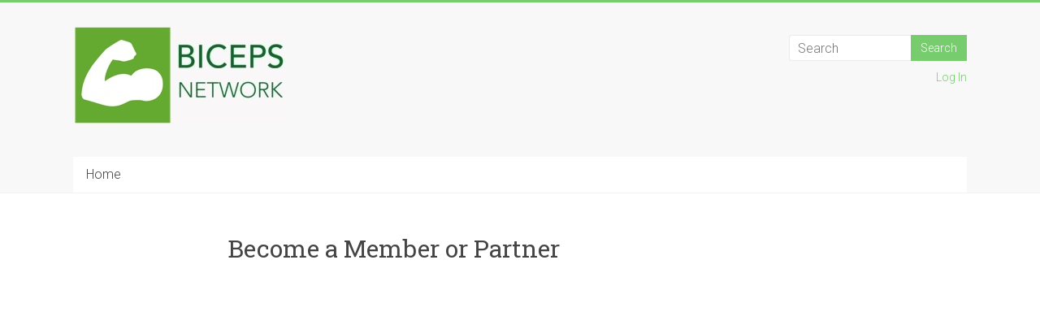

--- FILE ---
content_type: text/html; charset=UTF-8
request_url: https://bicepsratingsystem.nl/become-a-member-or-partner/
body_size: 8238
content:

<!DOCTYPE html>
<html lang="en">
<head>
<meta charset="UTF-8" />
<meta name="viewport" content="width=device-width, initial-scale=1">
<link rel="profile" href="http://gmpg.org/xfn/11" />
<link rel="pingback" href="https://bicepsratingsystem.nl/xmlrpc.php" />
<title>Become a Member or Partner &#8211; Biceps Network</title>
<meta name='robots' content='max-image-preview:large' />
<link rel='dns-prefetch' href='//fonts.googleapis.com' />
<link rel="alternate" type="application/rss+xml" title="Biceps Network &raquo; Feed" href="https://bicepsratingsystem.nl/feed/" />
<link rel="alternate" type="application/rss+xml" title="Biceps Network &raquo; Comments Feed" href="https://bicepsratingsystem.nl/comments/feed/" />
<script type="text/javascript">
window._wpemojiSettings = {"baseUrl":"https:\/\/s.w.org\/images\/core\/emoji\/14.0.0\/72x72\/","ext":".png","svgUrl":"https:\/\/s.w.org\/images\/core\/emoji\/14.0.0\/svg\/","svgExt":".svg","source":{"concatemoji":"https:\/\/bicepsratingsystem.nl\/wp-includes\/js\/wp-emoji-release.min.js?ver=6.3.7"}};
/*! This file is auto-generated */
!function(i,n){var o,s,e;function c(e){try{var t={supportTests:e,timestamp:(new Date).valueOf()};sessionStorage.setItem(o,JSON.stringify(t))}catch(e){}}function p(e,t,n){e.clearRect(0,0,e.canvas.width,e.canvas.height),e.fillText(t,0,0);var t=new Uint32Array(e.getImageData(0,0,e.canvas.width,e.canvas.height).data),r=(e.clearRect(0,0,e.canvas.width,e.canvas.height),e.fillText(n,0,0),new Uint32Array(e.getImageData(0,0,e.canvas.width,e.canvas.height).data));return t.every(function(e,t){return e===r[t]})}function u(e,t,n){switch(t){case"flag":return n(e,"\ud83c\udff3\ufe0f\u200d\u26a7\ufe0f","\ud83c\udff3\ufe0f\u200b\u26a7\ufe0f")?!1:!n(e,"\ud83c\uddfa\ud83c\uddf3","\ud83c\uddfa\u200b\ud83c\uddf3")&&!n(e,"\ud83c\udff4\udb40\udc67\udb40\udc62\udb40\udc65\udb40\udc6e\udb40\udc67\udb40\udc7f","\ud83c\udff4\u200b\udb40\udc67\u200b\udb40\udc62\u200b\udb40\udc65\u200b\udb40\udc6e\u200b\udb40\udc67\u200b\udb40\udc7f");case"emoji":return!n(e,"\ud83e\udef1\ud83c\udffb\u200d\ud83e\udef2\ud83c\udfff","\ud83e\udef1\ud83c\udffb\u200b\ud83e\udef2\ud83c\udfff")}return!1}function f(e,t,n){var r="undefined"!=typeof WorkerGlobalScope&&self instanceof WorkerGlobalScope?new OffscreenCanvas(300,150):i.createElement("canvas"),a=r.getContext("2d",{willReadFrequently:!0}),o=(a.textBaseline="top",a.font="600 32px Arial",{});return e.forEach(function(e){o[e]=t(a,e,n)}),o}function t(e){var t=i.createElement("script");t.src=e,t.defer=!0,i.head.appendChild(t)}"undefined"!=typeof Promise&&(o="wpEmojiSettingsSupports",s=["flag","emoji"],n.supports={everything:!0,everythingExceptFlag:!0},e=new Promise(function(e){i.addEventListener("DOMContentLoaded",e,{once:!0})}),new Promise(function(t){var n=function(){try{var e=JSON.parse(sessionStorage.getItem(o));if("object"==typeof e&&"number"==typeof e.timestamp&&(new Date).valueOf()<e.timestamp+604800&&"object"==typeof e.supportTests)return e.supportTests}catch(e){}return null}();if(!n){if("undefined"!=typeof Worker&&"undefined"!=typeof OffscreenCanvas&&"undefined"!=typeof URL&&URL.createObjectURL&&"undefined"!=typeof Blob)try{var e="postMessage("+f.toString()+"("+[JSON.stringify(s),u.toString(),p.toString()].join(",")+"));",r=new Blob([e],{type:"text/javascript"}),a=new Worker(URL.createObjectURL(r),{name:"wpTestEmojiSupports"});return void(a.onmessage=function(e){c(n=e.data),a.terminate(),t(n)})}catch(e){}c(n=f(s,u,p))}t(n)}).then(function(e){for(var t in e)n.supports[t]=e[t],n.supports.everything=n.supports.everything&&n.supports[t],"flag"!==t&&(n.supports.everythingExceptFlag=n.supports.everythingExceptFlag&&n.supports[t]);n.supports.everythingExceptFlag=n.supports.everythingExceptFlag&&!n.supports.flag,n.DOMReady=!1,n.readyCallback=function(){n.DOMReady=!0}}).then(function(){return e}).then(function(){var e;n.supports.everything||(n.readyCallback(),(e=n.source||{}).concatemoji?t(e.concatemoji):e.wpemoji&&e.twemoji&&(t(e.twemoji),t(e.wpemoji)))}))}((window,document),window._wpemojiSettings);
</script>
<style type="text/css">
img.wp-smiley,
img.emoji {
	display: inline !important;
	border: none !important;
	box-shadow: none !important;
	height: 1em !important;
	width: 1em !important;
	margin: 0 0.07em !important;
	vertical-align: -0.1em !important;
	background: none !important;
	padding: 0 !important;
}
</style>
	<link rel='stylesheet' id='wp-block-library-css' href='https://bicepsratingsystem.nl/wp-includes/css/dist/block-library/style.min.css?ver=6.3.7' type='text/css' media='all' />
<style id='restrict-content-pro-content-upgrade-redirect-style-inline-css' type='text/css'>
.wp-block-restrict-content-pro-content-upgrade-redirect .wp-block-button__width-25 {
  width: calc(25% - 0.5rem);
}
.wp-block-restrict-content-pro-content-upgrade-redirect .wp-block-button__width-25 .wp-block-button__link {
  width: 100%;
}
.wp-block-restrict-content-pro-content-upgrade-redirect .wp-block-button__width-50 {
  width: calc(50% - 0.5rem);
}
.wp-block-restrict-content-pro-content-upgrade-redirect .wp-block-button__width-50 .wp-block-button__link {
  width: 100%;
}
.wp-block-restrict-content-pro-content-upgrade-redirect .wp-block-button__width-75 {
  width: calc(75% - 0.5rem);
}
.wp-block-restrict-content-pro-content-upgrade-redirect .wp-block-button__width-75 .wp-block-button__link {
  width: 100%;
}
.wp-block-restrict-content-pro-content-upgrade-redirect .wp-block-button__width-100 {
  margin-right: 0;
  width: 100%;
}
.wp-block-restrict-content-pro-content-upgrade-redirect .wp-block-button__width-100 .wp-block-button__link {
  width: 100%;
}

/*# sourceMappingURL=style-content-upgrade-redirect.css.map*/
</style>
<style id='classic-theme-styles-inline-css' type='text/css'>
/*! This file is auto-generated */
.wp-block-button__link{color:#fff;background-color:#32373c;border-radius:9999px;box-shadow:none;text-decoration:none;padding:calc(.667em + 2px) calc(1.333em + 2px);font-size:1.125em}.wp-block-file__button{background:#32373c;color:#fff;text-decoration:none}
</style>
<style id='global-styles-inline-css' type='text/css'>
body{--wp--preset--color--black: #000000;--wp--preset--color--cyan-bluish-gray: #abb8c3;--wp--preset--color--white: #ffffff;--wp--preset--color--pale-pink: #f78da7;--wp--preset--color--vivid-red: #cf2e2e;--wp--preset--color--luminous-vivid-orange: #ff6900;--wp--preset--color--luminous-vivid-amber: #fcb900;--wp--preset--color--light-green-cyan: #7bdcb5;--wp--preset--color--vivid-green-cyan: #00d084;--wp--preset--color--pale-cyan-blue: #8ed1fc;--wp--preset--color--vivid-cyan-blue: #0693e3;--wp--preset--color--vivid-purple: #9b51e0;--wp--preset--gradient--vivid-cyan-blue-to-vivid-purple: linear-gradient(135deg,rgba(6,147,227,1) 0%,rgb(155,81,224) 100%);--wp--preset--gradient--light-green-cyan-to-vivid-green-cyan: linear-gradient(135deg,rgb(122,220,180) 0%,rgb(0,208,130) 100%);--wp--preset--gradient--luminous-vivid-amber-to-luminous-vivid-orange: linear-gradient(135deg,rgba(252,185,0,1) 0%,rgba(255,105,0,1) 100%);--wp--preset--gradient--luminous-vivid-orange-to-vivid-red: linear-gradient(135deg,rgba(255,105,0,1) 0%,rgb(207,46,46) 100%);--wp--preset--gradient--very-light-gray-to-cyan-bluish-gray: linear-gradient(135deg,rgb(238,238,238) 0%,rgb(169,184,195) 100%);--wp--preset--gradient--cool-to-warm-spectrum: linear-gradient(135deg,rgb(74,234,220) 0%,rgb(151,120,209) 20%,rgb(207,42,186) 40%,rgb(238,44,130) 60%,rgb(251,105,98) 80%,rgb(254,248,76) 100%);--wp--preset--gradient--blush-light-purple: linear-gradient(135deg,rgb(255,206,236) 0%,rgb(152,150,240) 100%);--wp--preset--gradient--blush-bordeaux: linear-gradient(135deg,rgb(254,205,165) 0%,rgb(254,45,45) 50%,rgb(107,0,62) 100%);--wp--preset--gradient--luminous-dusk: linear-gradient(135deg,rgb(255,203,112) 0%,rgb(199,81,192) 50%,rgb(65,88,208) 100%);--wp--preset--gradient--pale-ocean: linear-gradient(135deg,rgb(255,245,203) 0%,rgb(182,227,212) 50%,rgb(51,167,181) 100%);--wp--preset--gradient--electric-grass: linear-gradient(135deg,rgb(202,248,128) 0%,rgb(113,206,126) 100%);--wp--preset--gradient--midnight: linear-gradient(135deg,rgb(2,3,129) 0%,rgb(40,116,252) 100%);--wp--preset--font-size--small: 13px;--wp--preset--font-size--medium: 20px;--wp--preset--font-size--large: 36px;--wp--preset--font-size--x-large: 42px;--wp--preset--spacing--20: 0.44rem;--wp--preset--spacing--30: 0.67rem;--wp--preset--spacing--40: 1rem;--wp--preset--spacing--50: 1.5rem;--wp--preset--spacing--60: 2.25rem;--wp--preset--spacing--70: 3.38rem;--wp--preset--spacing--80: 5.06rem;--wp--preset--shadow--natural: 6px 6px 9px rgba(0, 0, 0, 0.2);--wp--preset--shadow--deep: 12px 12px 50px rgba(0, 0, 0, 0.4);--wp--preset--shadow--sharp: 6px 6px 0px rgba(0, 0, 0, 0.2);--wp--preset--shadow--outlined: 6px 6px 0px -3px rgba(255, 255, 255, 1), 6px 6px rgba(0, 0, 0, 1);--wp--preset--shadow--crisp: 6px 6px 0px rgba(0, 0, 0, 1);}:where(.is-layout-flex){gap: 0.5em;}:where(.is-layout-grid){gap: 0.5em;}body .is-layout-flow > .alignleft{float: left;margin-inline-start: 0;margin-inline-end: 2em;}body .is-layout-flow > .alignright{float: right;margin-inline-start: 2em;margin-inline-end: 0;}body .is-layout-flow > .aligncenter{margin-left: auto !important;margin-right: auto !important;}body .is-layout-constrained > .alignleft{float: left;margin-inline-start: 0;margin-inline-end: 2em;}body .is-layout-constrained > .alignright{float: right;margin-inline-start: 2em;margin-inline-end: 0;}body .is-layout-constrained > .aligncenter{margin-left: auto !important;margin-right: auto !important;}body .is-layout-constrained > :where(:not(.alignleft):not(.alignright):not(.alignfull)){max-width: var(--wp--style--global--content-size);margin-left: auto !important;margin-right: auto !important;}body .is-layout-constrained > .alignwide{max-width: var(--wp--style--global--wide-size);}body .is-layout-flex{display: flex;}body .is-layout-flex{flex-wrap: wrap;align-items: center;}body .is-layout-flex > *{margin: 0;}body .is-layout-grid{display: grid;}body .is-layout-grid > *{margin: 0;}:where(.wp-block-columns.is-layout-flex){gap: 2em;}:where(.wp-block-columns.is-layout-grid){gap: 2em;}:where(.wp-block-post-template.is-layout-flex){gap: 1.25em;}:where(.wp-block-post-template.is-layout-grid){gap: 1.25em;}.has-black-color{color: var(--wp--preset--color--black) !important;}.has-cyan-bluish-gray-color{color: var(--wp--preset--color--cyan-bluish-gray) !important;}.has-white-color{color: var(--wp--preset--color--white) !important;}.has-pale-pink-color{color: var(--wp--preset--color--pale-pink) !important;}.has-vivid-red-color{color: var(--wp--preset--color--vivid-red) !important;}.has-luminous-vivid-orange-color{color: var(--wp--preset--color--luminous-vivid-orange) !important;}.has-luminous-vivid-amber-color{color: var(--wp--preset--color--luminous-vivid-amber) !important;}.has-light-green-cyan-color{color: var(--wp--preset--color--light-green-cyan) !important;}.has-vivid-green-cyan-color{color: var(--wp--preset--color--vivid-green-cyan) !important;}.has-pale-cyan-blue-color{color: var(--wp--preset--color--pale-cyan-blue) !important;}.has-vivid-cyan-blue-color{color: var(--wp--preset--color--vivid-cyan-blue) !important;}.has-vivid-purple-color{color: var(--wp--preset--color--vivid-purple) !important;}.has-black-background-color{background-color: var(--wp--preset--color--black) !important;}.has-cyan-bluish-gray-background-color{background-color: var(--wp--preset--color--cyan-bluish-gray) !important;}.has-white-background-color{background-color: var(--wp--preset--color--white) !important;}.has-pale-pink-background-color{background-color: var(--wp--preset--color--pale-pink) !important;}.has-vivid-red-background-color{background-color: var(--wp--preset--color--vivid-red) !important;}.has-luminous-vivid-orange-background-color{background-color: var(--wp--preset--color--luminous-vivid-orange) !important;}.has-luminous-vivid-amber-background-color{background-color: var(--wp--preset--color--luminous-vivid-amber) !important;}.has-light-green-cyan-background-color{background-color: var(--wp--preset--color--light-green-cyan) !important;}.has-vivid-green-cyan-background-color{background-color: var(--wp--preset--color--vivid-green-cyan) !important;}.has-pale-cyan-blue-background-color{background-color: var(--wp--preset--color--pale-cyan-blue) !important;}.has-vivid-cyan-blue-background-color{background-color: var(--wp--preset--color--vivid-cyan-blue) !important;}.has-vivid-purple-background-color{background-color: var(--wp--preset--color--vivid-purple) !important;}.has-black-border-color{border-color: var(--wp--preset--color--black) !important;}.has-cyan-bluish-gray-border-color{border-color: var(--wp--preset--color--cyan-bluish-gray) !important;}.has-white-border-color{border-color: var(--wp--preset--color--white) !important;}.has-pale-pink-border-color{border-color: var(--wp--preset--color--pale-pink) !important;}.has-vivid-red-border-color{border-color: var(--wp--preset--color--vivid-red) !important;}.has-luminous-vivid-orange-border-color{border-color: var(--wp--preset--color--luminous-vivid-orange) !important;}.has-luminous-vivid-amber-border-color{border-color: var(--wp--preset--color--luminous-vivid-amber) !important;}.has-light-green-cyan-border-color{border-color: var(--wp--preset--color--light-green-cyan) !important;}.has-vivid-green-cyan-border-color{border-color: var(--wp--preset--color--vivid-green-cyan) !important;}.has-pale-cyan-blue-border-color{border-color: var(--wp--preset--color--pale-cyan-blue) !important;}.has-vivid-cyan-blue-border-color{border-color: var(--wp--preset--color--vivid-cyan-blue) !important;}.has-vivid-purple-border-color{border-color: var(--wp--preset--color--vivid-purple) !important;}.has-vivid-cyan-blue-to-vivid-purple-gradient-background{background: var(--wp--preset--gradient--vivid-cyan-blue-to-vivid-purple) !important;}.has-light-green-cyan-to-vivid-green-cyan-gradient-background{background: var(--wp--preset--gradient--light-green-cyan-to-vivid-green-cyan) !important;}.has-luminous-vivid-amber-to-luminous-vivid-orange-gradient-background{background: var(--wp--preset--gradient--luminous-vivid-amber-to-luminous-vivid-orange) !important;}.has-luminous-vivid-orange-to-vivid-red-gradient-background{background: var(--wp--preset--gradient--luminous-vivid-orange-to-vivid-red) !important;}.has-very-light-gray-to-cyan-bluish-gray-gradient-background{background: var(--wp--preset--gradient--very-light-gray-to-cyan-bluish-gray) !important;}.has-cool-to-warm-spectrum-gradient-background{background: var(--wp--preset--gradient--cool-to-warm-spectrum) !important;}.has-blush-light-purple-gradient-background{background: var(--wp--preset--gradient--blush-light-purple) !important;}.has-blush-bordeaux-gradient-background{background: var(--wp--preset--gradient--blush-bordeaux) !important;}.has-luminous-dusk-gradient-background{background: var(--wp--preset--gradient--luminous-dusk) !important;}.has-pale-ocean-gradient-background{background: var(--wp--preset--gradient--pale-ocean) !important;}.has-electric-grass-gradient-background{background: var(--wp--preset--gradient--electric-grass) !important;}.has-midnight-gradient-background{background: var(--wp--preset--gradient--midnight) !important;}.has-small-font-size{font-size: var(--wp--preset--font-size--small) !important;}.has-medium-font-size{font-size: var(--wp--preset--font-size--medium) !important;}.has-large-font-size{font-size: var(--wp--preset--font-size--large) !important;}.has-x-large-font-size{font-size: var(--wp--preset--font-size--x-large) !important;}
.wp-block-navigation a:where(:not(.wp-element-button)){color: inherit;}
:where(.wp-block-post-template.is-layout-flex){gap: 1.25em;}:where(.wp-block-post-template.is-layout-grid){gap: 1.25em;}
:where(.wp-block-columns.is-layout-flex){gap: 2em;}:where(.wp-block-columns.is-layout-grid){gap: 2em;}
.wp-block-pullquote{font-size: 1.5em;line-height: 1.6;}
</style>
<link rel='stylesheet' id='contact-form-7-css' href='https://bicepsratingsystem.nl/wp-content/plugins/contact-form-7/includes/css/styles.css?ver=5.8.1' type='text/css' media='all' />
<link rel='stylesheet' id='recently-css-css' href='https://bicepsratingsystem.nl/wp-content/plugins/recently/assets/front/css/recently.css?ver=4.0.2' type='text/css' media='all' />
<link rel='stylesheet' id='accelerate_style-css' href='https://bicepsratingsystem.nl/wp-content/themes/accelerate/style.css?ver=6.3.7' type='text/css' media='all' />
<link rel='stylesheet' id='accelerate_googlefonts-css' href='//fonts.googleapis.com/css?family=Roboto%3A400%2C300%2C100%7CRoboto+Slab%3A700%2C400&#038;ver=6.3.7' type='text/css' media='all' />
<link rel='stylesheet' id='accelerate-fontawesome-css' href='https://bicepsratingsystem.nl/wp-content/themes/accelerate/fontawesome/css/font-awesome.css?ver=4.3.0' type='text/css' media='all' />
<link rel='stylesheet' id='login-with-ajax-css' href='https://bicepsratingsystem.nl/wp-content/plugins/login-with-ajax/templates/widget.css?ver=4.1' type='text/css' media='all' />
<!--n2css--><script type='text/javascript' src='https://bicepsratingsystem.nl/wp-includes/js/jquery/jquery.min.js?ver=3.7.0' id='jquery-core-js'></script>
<script type='text/javascript' src='https://bicepsratingsystem.nl/wp-includes/js/jquery/jquery-migrate.min.js?ver=3.4.1' id='jquery-migrate-js'></script>
<script type='text/javascript' src='https://bicepsratingsystem.nl/wp-content/themes/accelerate/js/accelerate-custom.js?ver=6.3.7' id='accelerate-custom-js'></script>
<script type='text/javascript' id='login-with-ajax-js-extra'>
/* <![CDATA[ */
var LWA = {"ajaxurl":"https:\/\/bicepsratingsystem.nl\/wp-admin\/admin-ajax.php","off":""};
/* ]]> */
</script>
<script type='text/javascript' src='https://bicepsratingsystem.nl/wp-content/plugins/login-with-ajax/templates/login-with-ajax.legacy.min.js?ver=4.1' id='login-with-ajax-js'></script>
<link rel="https://api.w.org/" href="https://bicepsratingsystem.nl/wp-json/" /><link rel="alternate" type="application/json" href="https://bicepsratingsystem.nl/wp-json/wp/v2/pages/1186" /><link rel="EditURI" type="application/rsd+xml" title="RSD" href="https://bicepsratingsystem.nl/xmlrpc.php?rsd" />
<meta name="generator" content="WordPress 6.3.7" />
<link rel="canonical" href="https://bicepsratingsystem.nl/become-a-member-or-partner/" />
<link rel='shortlink' href='https://bicepsratingsystem.nl/?p=1186' />
<link rel="alternate" type="application/json+oembed" href="https://bicepsratingsystem.nl/wp-json/oembed/1.0/embed?url=https%3A%2F%2Fbicepsratingsystem.nl%2Fbecome-a-member-or-partner%2F" />
<link rel="alternate" type="text/xml+oembed" href="https://bicepsratingsystem.nl/wp-json/oembed/1.0/embed?url=https%3A%2F%2Fbicepsratingsystem.nl%2Fbecome-a-member-or-partner%2F&#038;format=xml" />
<!-- start Simple Custom CSS and JS -->
<script type="text/javascript">
/* Your code goes here */ 

  // jQuery.noConflict();


jQuery(document).ready(function() {
    jQuery(".frm_pos_top").click(function(){
       jQuery("html, body").animate({  scrollTop: jQuery("#accordion").offset().top - 30});
     
    }); 
});</script>
<!-- end Simple Custom CSS and JS -->
<!-- start Simple Custom CSS and JS -->
<style type="text/css">
.divShadow { height:25px; 
  border: solid 1px #ffc152; background-color:#ffd67b ; 
  box-shadow: 0 0 7px rgba(0,0,0,0.6);
  -moz-box-shadow: 0 0 7px rgba(0,0,0,0.6);
  -webkit-box-shadow: 0 0 7px rgba(0,0,0,0.6);
  -o-box-shadow: 0 0 7px rgba(0,0,0,0.6);
  border-radius: 3px;
  margin-bottom:-10px;
}</style>
<!-- end Simple Custom CSS and JS -->
<!-- start Simple Custom CSS and JS -->
<style type="text/css">
.example {
	color: #eee;
}

.lwa {
  margin-bottom: 0px;
}

.lwa-avatar {
  width: 40px; 
  height: 40px;
}

.entry-meta .byline {
display: none;
}</style>
<!-- end Simple Custom CSS and JS -->
<!-- start Simple Custom CSS and JS -->
<style type="text/css">
.inputFileF {
	padding-left: 40px; margin-top:-10px;font-weight: normal; font: italic  10px/30px Georgia, serif;
}


.inputFileFD {
	 margin-top:-3px;font-weight: normal; font: italic  10px/30px Georgia, serif;
}

.inputFileF2 {
	padding-left: 80px; margin-top:-3px;font-weight: normal; font: italic  10px/30px Georgia, serif;padding-bottom:-10px;
}

.subtitleQ {
  	position: relative;
  	top:5px; left:2px; height:15px;
    text-decoration: underline;
    -moz-text-decoration-color: green; /* Code for Firefox */
    text-decoration-color: green;
  	font-weight: bold;
}

.attachment-thumbnail {

}
.size-thumbnail {
 width:50px; height: 50px;
 margin-top:20px;
}

.frm_radio {
 margin-right:13px; 
}

.frm_checkbox {
 margin-right:15px; 
}

.frm_upload_label {
   margin-top:80px;
     padding-top:80px;
}

.inputNoborder {
  outline: none;
  border:none;
  border:0px;
  display: none;
}

</style>
<!-- end Simple Custom CSS and JS -->
<script type="text/javascript">document.documentElement.className += " js";</script>
            <style id="recently-loading-animation-styles">@-webkit-keyframes bgslide{from{background-position-x:0}to{background-position-x:-200%}}@keyframes bgslide{from{background-position-x:0}to{background-position-x:-200%}}.recently-widget-block-placeholder,.recently-widget-placeholder{margin:0 auto;width:60px;height:3px;background:#dd3737;background:-webkit-gradient(linear, left top, right top, from(#ffffff), color-stop(10%, #57b078), to(#ffffff));background:linear-gradient(90deg, #ffffff 0%, #57b078 10%, #ffffff 100%);background-size:200% auto;border-radius:3px;-webkit-animation:bgslide 1s infinite linear;animation:bgslide 1s infinite linear}</style>
            <link rel="icon" href="https://bicepsratingsystem.nl/wp-content/uploads/2016/04/cropped-logo-small-32x32.jpg" sizes="32x32" />
<link rel="icon" href="https://bicepsratingsystem.nl/wp-content/uploads/2016/04/cropped-logo-small-192x192.jpg" sizes="192x192" />
<link rel="apple-touch-icon" href="https://bicepsratingsystem.nl/wp-content/uploads/2016/04/cropped-logo-small-180x180.jpg" />
<meta name="msapplication-TileImage" content="https://bicepsratingsystem.nl/wp-content/uploads/2016/04/cropped-logo-small-270x270.jpg" />
</head>

<body class="page-template-default page page-id-1186 no-sidebar wide">
<div id="page" class="hfeed site">
		<header id="masthead" class="site-header clearfix">

		<div id="header-text-nav-container" class="clearfix">

			
			<div class="inner-wrap">

				<div id="header-text-nav-wrap" class="clearfix">
					<div id="header-left-section">
													<div id="header-logo-image">
								<a href="https://bicepsratingsystem.nl/" title="Biceps Network" rel="home"><img src="https://bicepsratingsystem.nl/wp-content/uploads/2016/05/logo-small2.jpg" alt="Biceps Network"></a>
							</div><!-- #header-logo-image -->
												<div id="header-text" class="screen-reader-text">
														<h3 id="site-title">
									<a href="https://bicepsratingsystem.nl/" title="Biceps Network" rel="home">Biceps Network</a>
								</h3>
													</div><!-- #header-text -->
					</div><!-- #header-left-section -->
					<div id="header-right-section">
												<div id="header-right-sidebar" class="clearfix">
						<aside id="search-4" class="widget widget_search"><form action="https://bicepsratingsystem.nl/"id="search-form" class="searchform clearfix" method="get">
	<input type="text" placeholder="Search" class="s field" name="s">
	<input type="submit" value="Search" id="search-submit" name="submit" class="submit">
</form><!-- .searchform --></aside><aside id="loginwithajaxwidget-2" class="widget widget_loginwithajaxwidget">	<div class="lwa lwa-template-modal">		<a href="https://bicepsratingsystem.nl/wp-login.php?template=modal" class="lwa-links-modal">Log In</a>
				<div class="lwa-modal" style="display:none;">
	        <form name="lwa-form" class="lwa-form" action="https://bicepsratingsystem.nl/wp-login.php?template=modal" method="post">
	        	<span class="lwa-status"></span>
	            <table>
	                <tr class="lwa-username">
	                    <td class="username_label">
	                        <label>Username</label>
	                    </td>
	                    <td class="username_input">
	                        <input type="text" name="log" id="lwa_user_login" class="input" />
	                    </td>
	                </tr>
	                <tr class="lwa-password">
	                    <td class="password_label">
	                        <label>Password</label>
	                    </td>
	                    <td class="password_input">
	                        <input type="password" name="pwd" id="lwa_user_pass" class="input" value="" />
	                    </td>
	                </tr>
                	<tr><td colspan="2"></td></tr>
	                <tr class="lwa-submit">
	                    <td class="lwa-submit-button">
	                        <input type="submit" name="wp-submit" class="lwa-wp-submit" value="Log In" tabindex="100" />
	                        <input type="hidden" name="lwa_profile_link" value="0" />
                        	<input type="hidden" name="login-with-ajax" value="login" />
								                    </td>
	                    <td class="lwa-links">
	                        <input name="rememberme" type="checkbox" id="lwa_rememberme" value="forever" /> <label>Remember Me</label>
	                        <br />
				        								<a class="lwa-links-remember" href="https://bicepsratingsystem.nl/wp-login.php?action=lostpassword&#038;template=modal" title="Password Lost and Found">Lost your password?</a>
																					<br />  
							<a href="https://bicepsratingsystem.nl/wp-login.php?action=register&#038;template=modal" class="lwa-links-register-inline">Register</a>
								                    </td>
	                </tr>
	            </table>
	        </form>
        		        <form name="lwa-remember" class="lwa-remember" action="https://bicepsratingsystem.nl/wp-login.php?action=lostpassword&#038;template=modal" method="post" style="display:none;">
	        	<span class="lwa-status"></span>
	            <table>
	                <tr>
	                    <td>
	                        <strong>Forgotten Password</strong>         
	                    </td>
	                </tr>
	                <tr class="lwa-remember-email">	                    
	                	<td>
	                		<label>
	                        	                        <input type="text" name="user_login" id="lwa_user_remember" value="Enter username or email" onfocus="if(this.value == 'Enter username or email'){this.value = '';}" onblur="if(this.value == ''){this.value = 'Enter username or email'}" />
	                        </label>
								                    </td>
	                </tr>
	                <tr>
	                    <td>
	                        <input type="submit" value="Get New Password" />
	                        <a href="#" class="lwa-links-remember-cancel">Cancel</a>
	                        <input type="hidden" name="login-with-ajax" value="remember" />
	                    </td>	                
	                </tr>
	            </table>
	        </form>
	        		    		    <div class="lwa-register" style="display:none;">
				<form name="lwa-register"  action="https://bicepsratingsystem.nl/wp-login.php?action=register&#038;template=modal" method="post">
	        		<span class="lwa-status"></span>
					<table>
		                <tr>
		                    <td>
		                        <strong>Register For This Site</strong>         
		                    </td>
		                </tr>
		                <tr class="lwa-username">
		                    <td>  
		                    	<label>
		                        		                        <input type="text" name="user_login" id="user_login"  value="Username" onfocus="if(this.value == 'Username'){this.value = '';}" onblur="if(this.value == ''){this.value = 'Username'}" />
		                        </label> 
		                    </td>
		                </tr>
		                <tr class="lwa-email">
		                    <td>
		                    	<label>
		                        		                        <input type="text" name="user_email" id="user_email"  value="E-mail" onfocus="if(this.value == 'E-mail'){this.value = '';}" onblur="if(this.value == ''){this.value = 'E-mail'}"/>
		                        </label>
		                    </td>
		                </tr>
		                <tr>
		                    <td>
										                    </td>
		                </tr>
		                <tr>
		                    <td>
		                        A password will be e-mailed to you.<br />
								<input type="submit" value="Register" tabindex="100" />
								<a href="#" class="lwa-links-register-inline-cancel">Cancel</a>
								<input type="hidden" name="login-with-ajax" value="register" />
		                    </td>
		                </tr>
		            </table>
				</form>
			</div>
					</div>
	</div></aside>						</div>
									    	</div><!-- #header-right-section -->

			   </div><!-- #header-text-nav-wrap -->

			</div><!-- .inner-wrap -->

			
			<nav id="site-navigation" class="main-navigation inner-wrap clearfix" role="navigation">
				<h3 class="menu-toggle">Menu</h3>
				<div class="menu-main-menu-container"><ul id="menu-main-menu" class="menu"><li id="menu-item-2379" class="menu-item menu-item-type-post_type menu-item-object-page menu-item-home menu-item-2379"><a href="https://bicepsratingsystem.nl/">Home</a></li>
</ul></div>			</nav>
		</div><!-- #header-text-nav-container -->

		
		
	</header>
			<div id="main" class="clearfix">
		<div class="inner-wrap clearfix">
	
	<div id="primary">
		<div id="content" class="clearfix">
			
				
<article id="post-1186" class="post-1186 page type-page status-publish hentry">
	
	<header class="entry-header">
		<h1 class="entry-title">Become a Member or Partner</h1>	</header>

	<div class="entry-content clearfix">
		<p style="text-align: center;"><iframe src="//www.youtube.com/embed/w4LJghxo9qg" width="560" height="314" allowfullscreen="allowfullscreen"></iframe></p>
<p>&nbsp;</p>
<h6 class="p1">Do you want to become a <b>member</b>?</h6>
<p class="p1"><span class="s1">•You want to create a more sustainable strategy in your supply chain and logistics.</span></p>
<p class="p1"><span class="s1">•You want to stimulate a more sustainable shipping, and will have an active dialogue to support innovations.</span></p>
<p class="p1"><span class="s1">•You want to collaborate with colleagues, and learn from them and share best practices.</span></p>
<p class="p1"><span class="s1">•You are willing to use your procurement to stimulate sustainability in shipping and logistics.</span></p>
<p class="p1"><span class="s1">Please <a href="http://bicepsratingsystem.nl/contact/"><b>contact us </b></a>for more information! </span></p>
<p class="p1"><span class="s1"> </span></p>
<h6 class="p1"><span class="s1">Do you want to become a <b>partner</b>?</span></h6>
<p class="p1"><span class="s1">•You want to create a more sustainable supply chain and logistics, and will have an active role in it.</span></p>
<p class="p1"><span class="s1">•You have a solution (product of service) to realize a more sustainable shipping, and are open to share it in an active dialogue with chain partners.</span></p>
<p class="p1"><span class="s1">•You are open to collaborate with chain partners, to boost adaptation of sustainable innovations.</span></p>
<p class="p1"><span class="s1">Please <a href="http://bicepsratingsystem.nl/contact/"><b>contact us </b></a>for more information! </span></p>
			</div>

	</article>
				
			
		</div><!-- #content -->
	</div><!-- #primary -->
	
	
	

		</div><!-- .inner-wrap -->
	</div><!-- #main -->	
			<footer id="colophon" class="clearfix">	
			
	
			<div class="footer-socket-wrapper clearfix">
				<div class="inner-wrap"> 
					<div class="footer-socket-area"><a href="https://www.linkedin.com/company/15087329?trk=tyah&trkInfo=clickedVertical:company,clickedEntityId:15087329,idx:2-4-5,tarId:1472802803116,tas:biceps" target="_blank"><img src="https://bicepsratingsystem.nl/wp-content/uploads/2016/08/in-icon.jpg"></a> &nbsp;<a href="https://twitter.com/BICEPSNetwork" target="_blank"><img src="https://bicepsratingsystem.nl/wp-content/uploads/2016/08/tw-icon.jpg"></a>
						

						<nav class="footer-menu" class="clearfix">
									    			</nav>
					</div>
				</div>
			</div>			
		</footer>
		<a href="#masthead" id="scroll-up"><i class="fa fa-long-arrow-up"></i></a>	
	</div><!-- #page -->
	<script>
function grantAccess(access, user_id, element){


	//Inicia sinal de loading
	jQuery(element).parent().children(".frm_ajax_loading").addClass("frm_loading_now");
	jQuery(element).parent().children("#frm_give_access").attr("disabled", "disabled");

	var group_id = jQuery("#group_id").val();
	var nonce = jQuery("#bulk-user-group-nonce").val();
        var page_nonce = frm_js.nonce;

	var action = access ? "add-group" : "remove-group"
	
	var params = {
		"group_ids[]":group_id,
		"groups-action":action,
		"groups":"Apply",
		"users[]":user_id,
		"bulk-user-group-nonce": nonce,
		"_wpnonce": page_nonce ,
                 "paged":1,
                 "action":-1,
                 "action2":-1,
                 "new_role":'',
                 "new_role2":''
	};
	
	//Faz submit
	jQuery.ajax({
		url: 'https://bicepsratingsystem.nl/wp-admin/users.php?'+jQuery.param(params),
		type: 'GET',
		success: function(data){
			jQuery(element).parent().children(".frm_ajax_loading").removeClass("frm_loading_now");
			window.location.reload(true);
			//Reload??
		},
		error: function(data){
			jQuery(element).parent().children(".frm_ajax_loading").removeClass("frm_loading_now");
			jQuery(element).parent().children("#frm_give_access").removeAttr("disabled");
			alert('Erro?');
		}
	});
	
    return false;	
}




</script><script type='text/javascript' src='https://bicepsratingsystem.nl/wp-content/plugins/contact-form-7/includes/swv/js/index.js?ver=5.8.1' id='swv-js'></script>
<script type='text/javascript' id='contact-form-7-js-extra'>
/* <![CDATA[ */
var wpcf7 = {"api":{"root":"https:\/\/bicepsratingsystem.nl\/wp-json\/","namespace":"contact-form-7\/v1"}};
/* ]]> */
</script>
<script type='text/javascript' src='https://bicepsratingsystem.nl/wp-content/plugins/contact-form-7/includes/js/index.js?ver=5.8.1' id='contact-form-7-js'></script>
<script id="recently-json" type="application/json">
{"ajax_url":"https:\/\/bicepsratingsystem.nl\/wp-json\/recently\/v1","api_url":"https:\/\/bicepsratingsystem.nl\/wp-json\/recently","ID":1186,"lang":null}
</script>
<script type='text/javascript' src='https://bicepsratingsystem.nl/wp-content/plugins/recently/assets/front/js/recently.min.js?ver=4.0.2' id='recently-js-js'></script>
<script type='text/javascript' src='https://bicepsratingsystem.nl/wp-content/themes/accelerate/js/navigation.js?ver=6.3.7' id='accelerate-navigation-js'></script>
</body>
</html>

--- FILE ---
content_type: application/javascript
request_url: https://bicepsratingsystem.nl/wp-content/plugins/recently/assets/front/js/recently.min.js?ver=4.0.2
body_size: 983
content:
/* Recently | @cabrerahector */var recently_params=null,RecentlyWidget=function(){var m=function(){},h=!!HTMLElement.prototype.attachShadow,g=function(b,c,a,f,k){var d=new XMLHttpRequest,e={"X-Requested-With":"XMLHttpRequest"};b=-1!=["GET","POST"].indexOf(b)?b:"GET";"POST"==b&&(e["Content-Type"]="application/x-www-form-urlencoded");"object"==typeof k&&Object.keys(k).length&&(e=Object.assign({},e,k));d.open(b,c+("GET"==b?"?"+a:""),!0);for(var l in e)e.hasOwnProperty(l)&&d.setRequestHeader(l,e[l]);d.onreadystatechange=function(){4===
d.readyState&&200<=d.status&&300>d.status&&"function"===typeof f&&f.call(void 0,d.response)};d.send("POST"==b?a:null)};return{get:function(b,c,a,f){a="function"===typeof a?a:m;g("GET",b,c,a,f)},post:function(b,c,a,f){a="function"===typeof a?a:m;g("POST",b,c,a,f)},ajax:g,theme:function(b){if(h){var c=document.createElement("style"),a=document.createElement("ul");a.innerHTML='<li><a href="#"></a></li>';b.parentNode.appendChild(a);var f=getComputedStyle(a.querySelector("li")),k=getComputedStyle(a.querySelector("li a"));
c.innerHTML=".recently-list li {font-size: "+f.fontSize+"}";c.innerHTML+=".recently-list li a {color: "+k.color+"}";b.parentNode.removeChild(a);a=b.attachShadow({mode:"open"});for(a.append(c);b.firstElementChild;)a.append(b.firstElementChild)}}}}();(function(){try{var m=document.querySelector("script#recently-json");recently_params=JSON.parse(m.textContent)}catch(h){console.error("Recently: Couldn't read JSON data")}})();
document.addEventListener("DOMContentLoaded",function(){function m(b){var c=b.getAttribute("data-widget-id"),a="GET",f="",k={},d="";if(c)f=recently_params.ajax_url+"/widget/"+c.split("-")[1],d="is_single="+recently_params.ID+(recently_params.lang?"&lang="+recently_params.lang:"");else if(a="POST",f=recently_params.api_url+"/v2/widget?is_single="+recently_params.ID+(recently_params.lang?"&lang="+recently_params.lang:""),k={"Content-Type":"application/json"},c=b.parentNode.querySelector('script[type="application/json"]'))d=
JSON.parse(c.textContent),d=JSON.stringify(d);RecentlyWidget.ajax(a,f,d,function(e){b.insertAdjacentHTML("afterend",JSON.parse(e).widget);e=b.parentNode;var l=e.querySelector(".recently-sr");e.querySelector('script[type="application/json"]');e.removeChild(b);e.classList.add("recently-ajax");l&&RecentlyWidget.theme(l);l=new Event("recently-onload",{bubbles:!0,cancelable:!1});e.dispatchEvent(l)},k)}for(var h=document.querySelectorAll(".recently-widget-placeholder, .recently-widget-block-placeholder"),
g=0;g<h.length;)m(h[g]),g++;h=document.querySelectorAll(".recently-sr");if(h.length)for(g=0;g<h.length;g++)RecentlyWidget.theme(h[g])});